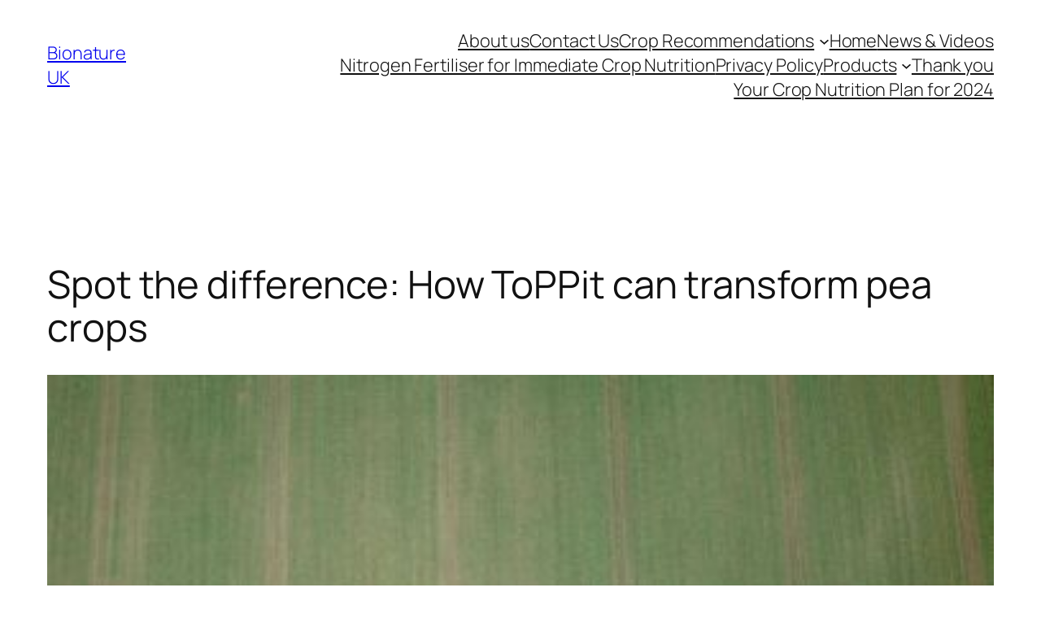

--- FILE ---
content_type: text/css
request_url: https://bionatureagriculture.com/wp-content/uploads/elementor/css/post-5227.css
body_size: 11539
content:
.elementor-5227 .elementor-element.elementor-element-8c082e3:not(.elementor-motion-effects-element-type-background), .elementor-5227 .elementor-element.elementor-element-8c082e3 > .elementor-motion-effects-container > .elementor-motion-effects-layer{background-color:#314D57;}.elementor-5227 .elementor-element.elementor-element-8c082e3{transition:background 0.3s, border 0.3s, border-radius 0.3s, box-shadow 0.3s;padding:0px 16px 0px 16px;}.elementor-5227 .elementor-element.elementor-element-8c082e3 > .elementor-background-overlay{transition:background 0.3s, border-radius 0.3s, opacity 0.3s;}.elementor-bc-flex-widget .elementor-5227 .elementor-element.elementor-element-d30de65.elementor-column .elementor-widget-wrap{align-items:flex-end;}.elementor-5227 .elementor-element.elementor-element-d30de65.elementor-column.elementor-element[data-element_type="column"] > .elementor-widget-wrap.elementor-element-populated{align-content:flex-end;align-items:flex-end;}.elementor-5227 .elementor-element.elementor-element-4d0f942 .elementor-icon-list-items:not(.elementor-inline-items) .elementor-icon-list-item:not(:last-child){padding-block-end:calc(40px/2);}.elementor-5227 .elementor-element.elementor-element-4d0f942 .elementor-icon-list-items:not(.elementor-inline-items) .elementor-icon-list-item:not(:first-child){margin-block-start:calc(40px/2);}.elementor-5227 .elementor-element.elementor-element-4d0f942 .elementor-icon-list-items.elementor-inline-items .elementor-icon-list-item{margin-inline:calc(40px/2);}.elementor-5227 .elementor-element.elementor-element-4d0f942 .elementor-icon-list-items.elementor-inline-items{margin-inline:calc(-40px/2);}.elementor-5227 .elementor-element.elementor-element-4d0f942 .elementor-icon-list-items.elementor-inline-items .elementor-icon-list-item:after{inset-inline-end:calc(-40px/2);}.elementor-5227 .elementor-element.elementor-element-4d0f942 .elementor-icon-list-icon i{color:#FFFFFF;transition:color 0.3s;}.elementor-5227 .elementor-element.elementor-element-4d0f942 .elementor-icon-list-icon svg{fill:#FFFFFF;transition:fill 0.3s;}.elementor-5227 .elementor-element.elementor-element-4d0f942{--e-icon-list-icon-size:14px;--icon-vertical-offset:0px;}.elementor-5227 .elementor-element.elementor-element-4d0f942 .elementor-icon-list-item > .elementor-icon-list-text, .elementor-5227 .elementor-element.elementor-element-4d0f942 .elementor-icon-list-item > a{font-size:16px;font-weight:600;}.elementor-5227 .elementor-element.elementor-element-4d0f942 .elementor-icon-list-text{color:#FFFFFF;transition:color 0.3s;}.elementor-bc-flex-widget .elementor-5227 .elementor-element.elementor-element-fdd2c8c.elementor-column .elementor-widget-wrap{align-items:center;}.elementor-5227 .elementor-element.elementor-element-fdd2c8c.elementor-column.elementor-element[data-element_type="column"] > .elementor-widget-wrap.elementor-element-populated{align-content:center;align-items:center;}.elementor-5227 .elementor-element.elementor-element-015ff76{--grid-template-columns:repeat(0, auto);--icon-size:17px;--grid-column-gap:5px;--grid-row-gap:0px;}.elementor-5227 .elementor-element.elementor-element-015ff76 .elementor-widget-container{text-align:right;}.elementor-5227 .elementor-element.elementor-element-015ff76 .elementor-social-icon{background-color:#02010100;}.elementor-5227 .elementor-element.elementor-element-b784344:not(.elementor-motion-effects-element-type-background), .elementor-5227 .elementor-element.elementor-element-b784344 > .elementor-motion-effects-container > .elementor-motion-effects-layer{background-color:#314D57;}.elementor-5227 .elementor-element.elementor-element-b784344{transition:background 0.3s, border 0.3s, border-radius 0.3s, box-shadow 0.3s;padding:0px 16px 0px 16px;}.elementor-5227 .elementor-element.elementor-element-b784344 > .elementor-background-overlay{transition:background 0.3s, border-radius 0.3s, opacity 0.3s;}.elementor-bc-flex-widget .elementor-5227 .elementor-element.elementor-element-dc514b1.elementor-column .elementor-widget-wrap{align-items:center;}.elementor-5227 .elementor-element.elementor-element-dc514b1.elementor-column.elementor-element[data-element_type="column"] > .elementor-widget-wrap.elementor-element-populated{align-content:center;align-items:center;}.elementor-5227 .elementor-element.elementor-element-e5697d1 .elementor-icon-list-icon i{color:#FFFFFF;transition:color 0.3s;}.elementor-5227 .elementor-element.elementor-element-e5697d1 .elementor-icon-list-icon svg{fill:#FFFFFF;transition:fill 0.3s;}.elementor-5227 .elementor-element.elementor-element-e5697d1{--e-icon-list-icon-size:14px;--icon-vertical-offset:0px;}.elementor-5227 .elementor-element.elementor-element-e5697d1 .elementor-icon-list-text{color:#FFFFFF;transition:color 0.3s;}.elementor-bc-flex-widget .elementor-5227 .elementor-element.elementor-element-fd8ff78.elementor-column .elementor-widget-wrap{align-items:center;}.elementor-5227 .elementor-element.elementor-element-fd8ff78.elementor-column.elementor-element[data-element_type="column"] > .elementor-widget-wrap.elementor-element-populated{align-content:center;align-items:center;}.elementor-5227 .elementor-element.elementor-element-569ae49{--grid-template-columns:repeat(0, auto);--icon-size:17px;--grid-column-gap:5px;--grid-row-gap:0px;}.elementor-5227 .elementor-element.elementor-element-569ae49 .elementor-widget-container{text-align:right;}.elementor-5227 .elementor-element.elementor-element-569ae49 .elementor-social-icon{background-color:#02010100;}.elementor-bc-flex-widget .elementor-5227 .elementor-element.elementor-element-0cc3e33.elementor-column .elementor-widget-wrap{align-items:center;}.elementor-5227 .elementor-element.elementor-element-0cc3e33.elementor-column.elementor-element[data-element_type="column"] > .elementor-widget-wrap.elementor-element-populated{align-content:center;align-items:center;}.elementor-5227 .elementor-element.elementor-element-0cc3e33.elementor-column > .elementor-widget-wrap{justify-content:flex-end;}.elementor-5227 .elementor-element.elementor-element-2b91e03 .elementor-menu-toggle{margin:0 auto;}.elementor-5227 .elementor-element.elementor-element-2b91e03 .elementor-nav-menu .elementor-item{font-weight:600;}.elementor-5227 .elementor-element.elementor-element-2b91e03 .elementor-nav-menu--main .elementor-item{color:#FFFFFF;fill:#FFFFFF;}.elementor-5227 .elementor-element.elementor-element-2b91e03 .elementor-nav-menu--main:not(.e--pointer-framed) .elementor-item:before,
					.elementor-5227 .elementor-element.elementor-element-2b91e03 .elementor-nav-menu--main:not(.e--pointer-framed) .elementor-item:after{background-color:#C8CB4E;}.elementor-5227 .elementor-element.elementor-element-2b91e03 .e--pointer-framed .elementor-item:before,
					.elementor-5227 .elementor-element.elementor-element-2b91e03 .e--pointer-framed .elementor-item:after{border-color:#C8CB4E;}.elementor-5227 .elementor-element.elementor-element-2b91e03 div.elementor-menu-toggle{color:#FFFFFF;}.elementor-5227 .elementor-element.elementor-element-2b91e03 div.elementor-menu-toggle svg{fill:#FFFFFF;}.elementor-5227 .elementor-element.elementor-element-a5a522d:not(.elementor-motion-effects-element-type-background), .elementor-5227 .elementor-element.elementor-element-a5a522d > .elementor-motion-effects-container > .elementor-motion-effects-layer{background-image:url("https://bionatureagriculture.com/wp-content/uploads/2021/01/bionature-landing-1.jpg");background-position:center center;background-repeat:no-repeat;background-size:cover;}.elementor-5227 .elementor-element.elementor-element-a5a522d > .elementor-background-overlay{background-color:transparent;background-image:linear-gradient(180deg, #314D57 0%, #F2295B00 100%);opacity:0.5;transition:background 0.3s, border-radius 0.3s, opacity 0.3s;}.elementor-5227 .elementor-element.elementor-element-a5a522d{transition:background 0.3s, border 0.3s, border-radius 0.3s, box-shadow 0.3s;padding:0px 0px 53px 0px;}.elementor-5227 .elementor-element.elementor-element-ff44f70{padding:0px 20px 0px 20px;}.elementor-5227 .elementor-element.elementor-element-c6b0534{text-align:start;}.elementor-5227 .elementor-element.elementor-element-cdd7c76{text-align:start;}.elementor-bc-flex-widget .elementor-5227 .elementor-element.elementor-element-5baa460.elementor-column .elementor-widget-wrap{align-items:center;}.elementor-5227 .elementor-element.elementor-element-5baa460.elementor-column.elementor-element[data-element_type="column"] > .elementor-widget-wrap.elementor-element-populated{align-content:center;align-items:center;}.elementor-5227 .elementor-element.elementor-element-5baa460.elementor-column > .elementor-widget-wrap{justify-content:flex-end;}.elementor-5227 .elementor-element.elementor-element-5baa460 > .elementor-widget-wrap > .elementor-widget:not(.elementor-widget__width-auto):not(.elementor-widget__width-initial):not(:last-child):not(.elementor-absolute){margin-block-end:0px;}.elementor-5227 .elementor-element.elementor-element-89b8bbc .elementor-icon-list-items:not(.elementor-inline-items) .elementor-icon-list-item:not(:last-child){padding-block-end:calc(28px/2);}.elementor-5227 .elementor-element.elementor-element-89b8bbc .elementor-icon-list-items:not(.elementor-inline-items) .elementor-icon-list-item:not(:first-child){margin-block-start:calc(28px/2);}.elementor-5227 .elementor-element.elementor-element-89b8bbc .elementor-icon-list-items.elementor-inline-items .elementor-icon-list-item{margin-inline:calc(28px/2);}.elementor-5227 .elementor-element.elementor-element-89b8bbc .elementor-icon-list-items.elementor-inline-items{margin-inline:calc(-28px/2);}.elementor-5227 .elementor-element.elementor-element-89b8bbc .elementor-icon-list-items.elementor-inline-items .elementor-icon-list-item:after{inset-inline-end:calc(-28px/2);}.elementor-5227 .elementor-element.elementor-element-89b8bbc .elementor-icon-list-icon i{color:#FFFFFF;transition:color 0.3s;}.elementor-5227 .elementor-element.elementor-element-89b8bbc .elementor-icon-list-icon svg{fill:#FFFFFF;transition:fill 0.3s;}.elementor-5227 .elementor-element.elementor-element-89b8bbc{--e-icon-list-icon-size:14px;--icon-vertical-offset:0px;}.elementor-5227 .elementor-element.elementor-element-89b8bbc .elementor-icon-list-item > .elementor-icon-list-text, .elementor-5227 .elementor-element.elementor-element-89b8bbc .elementor-icon-list-item > a{font-family:"Poppins", Sans-serif;font-size:18px;font-weight:600;}.elementor-5227 .elementor-element.elementor-element-89b8bbc .elementor-icon-list-text{color:#FFFFFF;transition:color 0.3s;}.elementor-5227 .elementor-element.elementor-element-31eb339 > .elementor-widget-container{padding:49px 0px 0px 0px;}.elementor-5227 .elementor-element.elementor-element-31eb339{text-align:center;}.elementor-5227 .elementor-element.elementor-element-31eb339 .elementor-heading-title{font-size:42px;font-weight:600;color:#FFFFFF;}.elementor-theme-builder-content-area{height:400px;}.elementor-location-header:before, .elementor-location-footer:before{content:"";display:table;clear:both;}@media(max-width:767px){.elementor-5227 .elementor-element.elementor-element-fd8ff78{width:80%;}.elementor-5227 .elementor-element.elementor-element-569ae49 .elementor-widget-container{text-align:center;}.elementor-5227 .elementor-element.elementor-element-0cc3e33{width:20%;}.elementor-5227 .elementor-element.elementor-element-cdd7c76{text-align:center;}}/* Start custom CSS for icon-list, class: .elementor-element-89b8bbc */ul {
    list-style: none;
}/* End custom CSS */

--- FILE ---
content_type: text/css
request_url: https://bionatureagriculture.com/wp-content/uploads/elementor/css/post-5196.css
body_size: 35014
content:
.elementor-5196 .elementor-element.elementor-element-3d830e9:not(.elementor-motion-effects-element-type-background), .elementor-5196 .elementor-element.elementor-element-3d830e9 > .elementor-motion-effects-container > .elementor-motion-effects-layer{background-color:#F0F0F0;}.elementor-5196 .elementor-element.elementor-element-3d830e9{transition:background 0.3s, border 0.3s, border-radius 0.3s, box-shadow 0.3s;margin-top:0px;margin-bottom:0px;padding:10px 0px 0px 0px;}.elementor-5196 .elementor-element.elementor-element-3d830e9 > .elementor-background-overlay{transition:background 0.3s, border-radius 0.3s, opacity 0.3s;}.elementor-bc-flex-widget .elementor-5196 .elementor-element.elementor-element-5b147bf.elementor-column .elementor-widget-wrap{align-items:flex-start;}.elementor-5196 .elementor-element.elementor-element-5b147bf.elementor-column.elementor-element[data-element_type="column"] > .elementor-widget-wrap.elementor-element-populated{align-content:flex-start;align-items:flex-start;}.elementor-5196 .elementor-element.elementor-element-5b147bf.elementor-column > .elementor-widget-wrap{justify-content:center;}.elementor-5196 .elementor-element.elementor-element-5b147bf > .elementor-widget-wrap > .elementor-widget:not(.elementor-widget__width-auto):not(.elementor-widget__width-initial):not(:last-child):not(.elementor-absolute){margin-block-end:20px;}.elementor-5196 .elementor-element.elementor-element-5b147bf > .elementor-element-populated{text-align:center;}.elementor-5196 .elementor-element.elementor-element-c0b2c5d{text-align:center;font-size:28px;font-weight:normal;}.elementor-5196 .elementor-element.elementor-element-c0b2c5d a{color:var( --e-global-color-primary );transition-duration:0.3s;}.elementor-5196 .elementor-element.elementor-element-c0b2c5d a:hover, .elementor-5196 .elementor-element.elementor-element-c0b2c5d a:focus{color:var( --e-global-color-primary );}.elementor-5196 .elementor-element.elementor-element-ebb899c:not(.elementor-motion-effects-element-type-background), .elementor-5196 .elementor-element.elementor-element-ebb899c > .elementor-motion-effects-container > .elementor-motion-effects-layer{background-color:#F0F0F0;}.elementor-5196 .elementor-element.elementor-element-ebb899c > .elementor-container{max-width:1543px;}.elementor-5196 .elementor-element.elementor-element-ebb899c > .elementor-background-overlay{opacity:0.5;transition:background 0.3s, border-radius 0.3s, opacity 0.3s;}.elementor-5196 .elementor-element.elementor-element-ebb899c{transition:background 0.3s, border 0.3s, border-radius 0.3s, box-shadow 0.3s;}.elementor-bc-flex-widget .elementor-5196 .elementor-element.elementor-element-9950b8b.elementor-column .elementor-widget-wrap{align-items:center;}.elementor-5196 .elementor-element.elementor-element-9950b8b.elementor-column.elementor-element[data-element_type="column"] > .elementor-widget-wrap.elementor-element-populated{align-content:center;align-items:center;}.elementor-5196 .elementor-element.elementor-element-9950b8b.elementor-column > .elementor-widget-wrap{justify-content:center;}.elementor-5196 .elementor-element.elementor-element-9950b8b > .elementor-element-populated{transition:background 0.3s, border 0.3s, border-radius 0.3s, box-shadow 0.3s;}.elementor-5196 .elementor-element.elementor-element-9950b8b > .elementor-element-populated > .elementor-background-overlay{transition:background 0.3s, border-radius 0.3s, opacity 0.3s;}.elementor-bc-flex-widget .elementor-5196 .elementor-element.elementor-element-9f79043.elementor-column .elementor-widget-wrap{align-items:center;}.elementor-5196 .elementor-element.elementor-element-9f79043.elementor-column.elementor-element[data-element_type="column"] > .elementor-widget-wrap.elementor-element-populated{align-content:center;align-items:center;}.elementor-5196 .elementor-element.elementor-element-9f79043.elementor-column > .elementor-widget-wrap{justify-content:center;}.elementor-5196 .elementor-element.elementor-element-9fc1662{width:var( --container-widget-width, 58.19% );max-width:58.19%;--container-widget-width:58.19%;--container-widget-flex-grow:0;}.elementor-bc-flex-widget .elementor-5196 .elementor-element.elementor-element-e7f974e.elementor-column .elementor-widget-wrap{align-items:center;}.elementor-5196 .elementor-element.elementor-element-e7f974e.elementor-column.elementor-element[data-element_type="column"] > .elementor-widget-wrap.elementor-element-populated{align-content:center;align-items:center;}.elementor-5196 .elementor-element.elementor-element-e7f974e.elementor-column > .elementor-widget-wrap{justify-content:center;}.elementor-5196 .elementor-element.elementor-element-e7f974e > .elementor-widget-wrap > .elementor-widget:not(.elementor-widget__width-auto):not(.elementor-widget__width-initial):not(:last-child):not(.elementor-absolute){margin-block-end:2px;}.elementor-5196 .elementor-element.elementor-element-755e5ff{width:var( --container-widget-width, 45.021% );max-width:45.021%;--container-widget-width:45.021%;--container-widget-flex-grow:0;}.elementor-5196 .elementor-element.elementor-element-56c6713:not(.elementor-motion-effects-element-type-background), .elementor-5196 .elementor-element.elementor-element-56c6713 > .elementor-motion-effects-container > .elementor-motion-effects-layer{background-color:#F0F0F0;}.elementor-5196 .elementor-element.elementor-element-56c6713 > .elementor-container{max-width:1140px;}.elementor-5196 .elementor-element.elementor-element-56c6713{transition:background 0.3s, border 0.3s, border-radius 0.3s, box-shadow 0.3s;margin-top:0px;margin-bottom:-30px;padding:50px 0px 50px 0px;}.elementor-5196 .elementor-element.elementor-element-56c6713 > .elementor-background-overlay{transition:background 0.3s, border-radius 0.3s, opacity 0.3s;}.elementor-5196 .elementor-element.elementor-element-c1a6c4f{--e-image-carousel-slides-to-show:5;}.elementor-5196 .elementor-element.elementor-element-c1a6c4f .swiper-pagination-bullet{width:14px;height:14px;background:#C8CB4E;}.elementor-5196 .elementor-element.elementor-element-c1a6c4f .swiper-wrapper{display:flex;align-items:center;}.elementor-5196 .elementor-element.elementor-element-719e71fb > .elementor-container > .elementor-column > .elementor-widget-wrap{align-content:center;align-items:center;}.elementor-5196 .elementor-element.elementor-element-719e71fb:not(.elementor-motion-effects-element-type-background), .elementor-5196 .elementor-element.elementor-element-719e71fb > .elementor-motion-effects-container > .elementor-motion-effects-layer{background-color:transparent;background-image:linear-gradient(360deg, #314D57 0%, #314D57 100%);}.elementor-5196 .elementor-element.elementor-element-719e71fb{border-style:solid;border-width:10px 0px 0px 0px;border-color:#C8CB4E;transition:background 0.3s, border 0.3s, border-radius 0.3s, box-shadow 0.3s;padding:70px 0px 20px 0px;}.elementor-5196 .elementor-element.elementor-element-719e71fb > .elementor-background-overlay{transition:background 0.3s, border-radius 0.3s, opacity 0.3s;}.elementor-5196 .elementor-element.elementor-element-2a2ad366 .elementor-heading-title{font-size:15px;font-weight:600;text-transform:uppercase;color:#C8CB4E;}.elementor-5196 .elementor-element.elementor-element-16aeeb5a{text-align:start;}.elementor-5196 .elementor-element.elementor-element-16aeeb5a img{width:120px;}.elementor-5196 .elementor-element.elementor-element-180998d4 .elementor-icon-list-items:not(.elementor-inline-items) .elementor-icon-list-item:not(:last-child){padding-block-end:calc(19px/2);}.elementor-5196 .elementor-element.elementor-element-180998d4 .elementor-icon-list-items:not(.elementor-inline-items) .elementor-icon-list-item:not(:first-child){margin-block-start:calc(19px/2);}.elementor-5196 .elementor-element.elementor-element-180998d4 .elementor-icon-list-items.elementor-inline-items .elementor-icon-list-item{margin-inline:calc(19px/2);}.elementor-5196 .elementor-element.elementor-element-180998d4 .elementor-icon-list-items.elementor-inline-items{margin-inline:calc(-19px/2);}.elementor-5196 .elementor-element.elementor-element-180998d4 .elementor-icon-list-items.elementor-inline-items .elementor-icon-list-item:after{inset-inline-end:calc(-19px/2);}.elementor-5196 .elementor-element.elementor-element-180998d4 .elementor-icon-list-icon i{color:#FFFFFF;transition:color 0.3s;}.elementor-5196 .elementor-element.elementor-element-180998d4 .elementor-icon-list-icon svg{fill:#FFFFFF;transition:fill 0.3s;}.elementor-5196 .elementor-element.elementor-element-180998d4{--e-icon-list-icon-size:21px;--icon-vertical-offset:0px;}.elementor-5196 .elementor-element.elementor-element-180998d4 .elementor-icon-list-icon{padding-inline-end:0px;}.elementor-5196 .elementor-element.elementor-element-180998d4 .elementor-icon-list-item > .elementor-icon-list-text, .elementor-5196 .elementor-element.elementor-element-180998d4 .elementor-icon-list-item > a{font-size:14px;font-weight:300;}.elementor-5196 .elementor-element.elementor-element-180998d4 .elementor-icon-list-text{color:#ffffff;transition:color 0.3s;}.elementor-5196 .elementor-element.elementor-element-b0ad84b .elementor-heading-title{font-size:15px;font-weight:600;text-transform:uppercase;color:#C8CB4E;}.elementor-5196 .elementor-element.elementor-element-26ca4b31 .elementor-icon-list-items:not(.elementor-inline-items) .elementor-icon-list-item:not(:last-child){padding-block-end:calc(5px/2);}.elementor-5196 .elementor-element.elementor-element-26ca4b31 .elementor-icon-list-items:not(.elementor-inline-items) .elementor-icon-list-item:not(:first-child){margin-block-start:calc(5px/2);}.elementor-5196 .elementor-element.elementor-element-26ca4b31 .elementor-icon-list-items.elementor-inline-items .elementor-icon-list-item{margin-inline:calc(5px/2);}.elementor-5196 .elementor-element.elementor-element-26ca4b31 .elementor-icon-list-items.elementor-inline-items{margin-inline:calc(-5px/2);}.elementor-5196 .elementor-element.elementor-element-26ca4b31 .elementor-icon-list-items.elementor-inline-items .elementor-icon-list-item:after{inset-inline-end:calc(-5px/2);}.elementor-5196 .elementor-element.elementor-element-26ca4b31 .elementor-icon-list-icon i{transition:color 0.3s;}.elementor-5196 .elementor-element.elementor-element-26ca4b31 .elementor-icon-list-icon svg{transition:fill 0.3s;}.elementor-5196 .elementor-element.elementor-element-26ca4b31{--e-icon-list-icon-size:6px;--icon-vertical-offset:0px;}.elementor-5196 .elementor-element.elementor-element-26ca4b31 .elementor-icon-list-icon{padding-inline-end:0px;}.elementor-5196 .elementor-element.elementor-element-26ca4b31 .elementor-icon-list-item > .elementor-icon-list-text, .elementor-5196 .elementor-element.elementor-element-26ca4b31 .elementor-icon-list-item > a{font-size:14px;font-weight:300;}.elementor-5196 .elementor-element.elementor-element-26ca4b31 .elementor-icon-list-text{color:#ffffff;transition:color 0.3s;}.elementor-5196 .elementor-element.elementor-element-542458ae .elementor-heading-title{font-size:15px;font-weight:600;text-transform:uppercase;color:#C8CB4E;}.elementor-5196 .elementor-element.elementor-element-1d191833 .elementor-icon-list-items:not(.elementor-inline-items) .elementor-icon-list-item:not(:last-child){padding-block-end:calc(5px/2);}.elementor-5196 .elementor-element.elementor-element-1d191833 .elementor-icon-list-items:not(.elementor-inline-items) .elementor-icon-list-item:not(:first-child){margin-block-start:calc(5px/2);}.elementor-5196 .elementor-element.elementor-element-1d191833 .elementor-icon-list-items.elementor-inline-items .elementor-icon-list-item{margin-inline:calc(5px/2);}.elementor-5196 .elementor-element.elementor-element-1d191833 .elementor-icon-list-items.elementor-inline-items{margin-inline:calc(-5px/2);}.elementor-5196 .elementor-element.elementor-element-1d191833 .elementor-icon-list-items.elementor-inline-items .elementor-icon-list-item:after{inset-inline-end:calc(-5px/2);}.elementor-5196 .elementor-element.elementor-element-1d191833 .elementor-icon-list-icon i{transition:color 0.3s;}.elementor-5196 .elementor-element.elementor-element-1d191833 .elementor-icon-list-icon svg{transition:fill 0.3s;}.elementor-5196 .elementor-element.elementor-element-1d191833{--e-icon-list-icon-size:6px;--icon-vertical-offset:0px;}.elementor-5196 .elementor-element.elementor-element-1d191833 .elementor-icon-list-icon{padding-inline-end:0px;}.elementor-5196 .elementor-element.elementor-element-1d191833 .elementor-icon-list-item > .elementor-icon-list-text, .elementor-5196 .elementor-element.elementor-element-1d191833 .elementor-icon-list-item > a{font-size:14px;font-weight:300;}.elementor-5196 .elementor-element.elementor-element-1d191833 .elementor-icon-list-text{color:#ffffff;transition:color 0.3s;}.elementor-5196 .elementor-element.elementor-element-743a285 .elementor-heading-title{font-size:15px;font-weight:600;text-transform:uppercase;color:#C8CB4E;}.elementor-5196 .elementor-element.elementor-element-199f33b7{font-size:14px;font-weight:300;color:#ffffff;}.elementor-5196 .elementor-element.elementor-element-31dd621b .elementor-field-group{padding-right:calc( 0px/2 );padding-left:calc( 0px/2 );margin-bottom:0px;}.elementor-5196 .elementor-element.elementor-element-31dd621b .elementor-form-fields-wrapper{margin-left:calc( -0px/2 );margin-right:calc( -0px/2 );margin-bottom:-0px;}.elementor-5196 .elementor-element.elementor-element-31dd621b .elementor-field-group.recaptcha_v3-bottomleft, .elementor-5196 .elementor-element.elementor-element-31dd621b .elementor-field-group.recaptcha_v3-bottomright{margin-bottom:0;}body.rtl .elementor-5196 .elementor-element.elementor-element-31dd621b .elementor-labels-inline .elementor-field-group > label{padding-left:0px;}body:not(.rtl) .elementor-5196 .elementor-element.elementor-element-31dd621b .elementor-labels-inline .elementor-field-group > label{padding-right:0px;}body .elementor-5196 .elementor-element.elementor-element-31dd621b .elementor-labels-above .elementor-field-group > label{padding-bottom:0px;}.elementor-5196 .elementor-element.elementor-element-31dd621b .elementor-field-group > label, .elementor-5196 .elementor-element.elementor-element-31dd621b .elementor-field-subgroup label{color:#ffffff;}.elementor-5196 .elementor-element.elementor-element-31dd621b .elementor-field-group > label{font-size:12px;}.elementor-5196 .elementor-element.elementor-element-31dd621b .elementor-field-type-html{padding-bottom:0px;}.elementor-5196 .elementor-element.elementor-element-31dd621b .elementor-field-group .elementor-field{color:#000000;}.elementor-5196 .elementor-element.elementor-element-31dd621b .elementor-field-group .elementor-field, .elementor-5196 .elementor-element.elementor-element-31dd621b .elementor-field-subgroup label{font-size:14px;font-weight:300;}.elementor-5196 .elementor-element.elementor-element-31dd621b .elementor-field-group .elementor-field:not(.elementor-select-wrapper){background-color:#ffffff;border-width:0px 0px 0px 0px;border-radius:0px 0px 0px 0px;}.elementor-5196 .elementor-element.elementor-element-31dd621b .elementor-field-group .elementor-select-wrapper select{background-color:#ffffff;border-width:0px 0px 0px 0px;border-radius:0px 0px 0px 0px;}.elementor-5196 .elementor-element.elementor-element-31dd621b .elementor-button{font-size:14px;font-weight:600;text-transform:uppercase;border-radius:0px 0px 0px 0px;}.elementor-5196 .elementor-element.elementor-element-31dd621b .e-form__buttons__wrapper__button-next{background-color:#C8CB4E;color:#ffffff;}.elementor-5196 .elementor-element.elementor-element-31dd621b .elementor-button[type="submit"]{background-color:#C8CB4E;color:#ffffff;}.elementor-5196 .elementor-element.elementor-element-31dd621b .elementor-button[type="submit"] svg *{fill:#ffffff;}.elementor-5196 .elementor-element.elementor-element-31dd621b .e-form__buttons__wrapper__button-previous{color:#ffffff;}.elementor-5196 .elementor-element.elementor-element-31dd621b .e-form__buttons__wrapper__button-next:hover{background-color:#C8CB4E;color:#ffffff;}.elementor-5196 .elementor-element.elementor-element-31dd621b .elementor-button[type="submit"]:hover{background-color:#C8CB4E;color:#ffffff;}.elementor-5196 .elementor-element.elementor-element-31dd621b .elementor-button[type="submit"]:hover svg *{fill:#ffffff;}.elementor-5196 .elementor-element.elementor-element-31dd621b .e-form__buttons__wrapper__button-previous:hover{color:#ffffff;}.elementor-5196 .elementor-element.elementor-element-31dd621b{--e-form-steps-indicators-spacing:20px;--e-form-steps-indicator-padding:30px;--e-form-steps-indicator-inactive-secondary-color:#ffffff;--e-form-steps-indicator-active-secondary-color:#ffffff;--e-form-steps-indicator-completed-secondary-color:#ffffff;--e-form-steps-divider-width:1px;--e-form-steps-divider-gap:10px;}.elementor-5196 .elementor-element.elementor-element-b2e52be .elementor-heading-title{font-size:15px;font-weight:600;text-transform:uppercase;color:#C8CB4E;}.elementor-5196 .elementor-element.elementor-element-e1e7565{text-align:start;}.elementor-5196 .elementor-element.elementor-element-e1e7565 img{width:120px;}.elementor-5196 .elementor-element.elementor-element-810cb5a .elementor-icon-list-items:not(.elementor-inline-items) .elementor-icon-list-item:not(:last-child){padding-block-end:calc(19px/2);}.elementor-5196 .elementor-element.elementor-element-810cb5a .elementor-icon-list-items:not(.elementor-inline-items) .elementor-icon-list-item:not(:first-child){margin-block-start:calc(19px/2);}.elementor-5196 .elementor-element.elementor-element-810cb5a .elementor-icon-list-items.elementor-inline-items .elementor-icon-list-item{margin-inline:calc(19px/2);}.elementor-5196 .elementor-element.elementor-element-810cb5a .elementor-icon-list-items.elementor-inline-items{margin-inline:calc(-19px/2);}.elementor-5196 .elementor-element.elementor-element-810cb5a .elementor-icon-list-items.elementor-inline-items .elementor-icon-list-item:after{inset-inline-end:calc(-19px/2);}.elementor-5196 .elementor-element.elementor-element-810cb5a .elementor-icon-list-icon i{color:#FFFFFF;transition:color 0.3s;}.elementor-5196 .elementor-element.elementor-element-810cb5a .elementor-icon-list-icon svg{fill:#FFFFFF;transition:fill 0.3s;}.elementor-5196 .elementor-element.elementor-element-810cb5a{--e-icon-list-icon-size:21px;--icon-vertical-offset:0px;}.elementor-5196 .elementor-element.elementor-element-810cb5a .elementor-icon-list-icon{padding-inline-end:0px;}.elementor-5196 .elementor-element.elementor-element-810cb5a .elementor-icon-list-item > .elementor-icon-list-text, .elementor-5196 .elementor-element.elementor-element-810cb5a .elementor-icon-list-item > a{font-size:14px;font-weight:300;}.elementor-5196 .elementor-element.elementor-element-810cb5a .elementor-icon-list-text{color:#ffffff;transition:color 0.3s;}.elementor-5196 .elementor-element.elementor-element-6fd1743 .elementor-heading-title{font-size:15px;font-weight:600;text-transform:uppercase;color:#C8CB4E;}.elementor-5196 .elementor-element.elementor-element-b3d051b .elementor-icon-list-items:not(.elementor-inline-items) .elementor-icon-list-item:not(:last-child){padding-block-end:calc(5px/2);}.elementor-5196 .elementor-element.elementor-element-b3d051b .elementor-icon-list-items:not(.elementor-inline-items) .elementor-icon-list-item:not(:first-child){margin-block-start:calc(5px/2);}.elementor-5196 .elementor-element.elementor-element-b3d051b .elementor-icon-list-items.elementor-inline-items .elementor-icon-list-item{margin-inline:calc(5px/2);}.elementor-5196 .elementor-element.elementor-element-b3d051b .elementor-icon-list-items.elementor-inline-items{margin-inline:calc(-5px/2);}.elementor-5196 .elementor-element.elementor-element-b3d051b .elementor-icon-list-items.elementor-inline-items .elementor-icon-list-item:after{inset-inline-end:calc(-5px/2);}.elementor-5196 .elementor-element.elementor-element-b3d051b .elementor-icon-list-icon i{transition:color 0.3s;}.elementor-5196 .elementor-element.elementor-element-b3d051b .elementor-icon-list-icon svg{transition:fill 0.3s;}.elementor-5196 .elementor-element.elementor-element-b3d051b{--e-icon-list-icon-size:6px;--icon-vertical-offset:0px;}.elementor-5196 .elementor-element.elementor-element-b3d051b .elementor-icon-list-icon{padding-inline-end:0px;}.elementor-5196 .elementor-element.elementor-element-b3d051b .elementor-icon-list-item > .elementor-icon-list-text, .elementor-5196 .elementor-element.elementor-element-b3d051b .elementor-icon-list-item > a{font-size:14px;font-weight:300;}.elementor-5196 .elementor-element.elementor-element-b3d051b .elementor-icon-list-text{color:#ffffff;transition:color 0.3s;}.elementor-5196 .elementor-element.elementor-element-531d390 .elementor-heading-title{font-size:15px;font-weight:600;text-transform:uppercase;color:#C8CB4E;}.elementor-5196 .elementor-element.elementor-element-492f869 .elementor-icon-list-items:not(.elementor-inline-items) .elementor-icon-list-item:not(:last-child){padding-block-end:calc(5px/2);}.elementor-5196 .elementor-element.elementor-element-492f869 .elementor-icon-list-items:not(.elementor-inline-items) .elementor-icon-list-item:not(:first-child){margin-block-start:calc(5px/2);}.elementor-5196 .elementor-element.elementor-element-492f869 .elementor-icon-list-items.elementor-inline-items .elementor-icon-list-item{margin-inline:calc(5px/2);}.elementor-5196 .elementor-element.elementor-element-492f869 .elementor-icon-list-items.elementor-inline-items{margin-inline:calc(-5px/2);}.elementor-5196 .elementor-element.elementor-element-492f869 .elementor-icon-list-items.elementor-inline-items .elementor-icon-list-item:after{inset-inline-end:calc(-5px/2);}.elementor-5196 .elementor-element.elementor-element-492f869 .elementor-icon-list-icon i{transition:color 0.3s;}.elementor-5196 .elementor-element.elementor-element-492f869 .elementor-icon-list-icon svg{transition:fill 0.3s;}.elementor-5196 .elementor-element.elementor-element-492f869{--e-icon-list-icon-size:6px;--icon-vertical-offset:0px;}.elementor-5196 .elementor-element.elementor-element-492f869 .elementor-icon-list-icon{padding-inline-end:0px;}.elementor-5196 .elementor-element.elementor-element-492f869 .elementor-icon-list-item > .elementor-icon-list-text, .elementor-5196 .elementor-element.elementor-element-492f869 .elementor-icon-list-item > a{font-size:14px;font-weight:300;}.elementor-5196 .elementor-element.elementor-element-492f869 .elementor-icon-list-text{color:#ffffff;transition:color 0.3s;}.elementor-5196 .elementor-element.elementor-element-95e44a1 .elementor-heading-title{font-size:15px;font-weight:600;text-transform:uppercase;color:#C8CB4E;}.elementor-5196 .elementor-element.elementor-element-8ccce20{font-size:14px;font-weight:300;color:#ffffff;}.elementor-5196 .elementor-element.elementor-element-a92b436 .elementor-field-group{padding-right:calc( 0px/2 );padding-left:calc( 0px/2 );margin-bottom:0px;}.elementor-5196 .elementor-element.elementor-element-a92b436 .elementor-form-fields-wrapper{margin-left:calc( -0px/2 );margin-right:calc( -0px/2 );margin-bottom:-0px;}.elementor-5196 .elementor-element.elementor-element-a92b436 .elementor-field-group.recaptcha_v3-bottomleft, .elementor-5196 .elementor-element.elementor-element-a92b436 .elementor-field-group.recaptcha_v3-bottomright{margin-bottom:0;}body.rtl .elementor-5196 .elementor-element.elementor-element-a92b436 .elementor-labels-inline .elementor-field-group > label{padding-left:0px;}body:not(.rtl) .elementor-5196 .elementor-element.elementor-element-a92b436 .elementor-labels-inline .elementor-field-group > label{padding-right:0px;}body .elementor-5196 .elementor-element.elementor-element-a92b436 .elementor-labels-above .elementor-field-group > label{padding-bottom:0px;}.elementor-5196 .elementor-element.elementor-element-a92b436 .elementor-field-group > label, .elementor-5196 .elementor-element.elementor-element-a92b436 .elementor-field-subgroup label{color:#ffffff;}.elementor-5196 .elementor-element.elementor-element-a92b436 .elementor-field-group > label{font-size:12px;}.elementor-5196 .elementor-element.elementor-element-a92b436 .elementor-field-type-html{padding-bottom:0px;}.elementor-5196 .elementor-element.elementor-element-a92b436 .elementor-field-group .elementor-field{color:#000000;}.elementor-5196 .elementor-element.elementor-element-a92b436 .elementor-field-group .elementor-field, .elementor-5196 .elementor-element.elementor-element-a92b436 .elementor-field-subgroup label{font-size:14px;font-weight:300;}.elementor-5196 .elementor-element.elementor-element-a92b436 .elementor-field-group .elementor-field:not(.elementor-select-wrapper){background-color:#ffffff;border-width:0px 0px 0px 0px;border-radius:0px 0px 0px 0px;}.elementor-5196 .elementor-element.elementor-element-a92b436 .elementor-field-group .elementor-select-wrapper select{background-color:#ffffff;border-width:0px 0px 0px 0px;border-radius:0px 0px 0px 0px;}.elementor-5196 .elementor-element.elementor-element-a92b436 .elementor-button{font-size:14px;font-weight:600;text-transform:uppercase;border-radius:0px 0px 0px 0px;}.elementor-5196 .elementor-element.elementor-element-a92b436 .e-form__buttons__wrapper__button-next{background-color:#C8CB4E;color:#ffffff;}.elementor-5196 .elementor-element.elementor-element-a92b436 .elementor-button[type="submit"]{background-color:#C8CB4E;color:#ffffff;}.elementor-5196 .elementor-element.elementor-element-a92b436 .elementor-button[type="submit"] svg *{fill:#ffffff;}.elementor-5196 .elementor-element.elementor-element-a92b436 .e-form__buttons__wrapper__button-previous{color:#ffffff;}.elementor-5196 .elementor-element.elementor-element-a92b436 .e-form__buttons__wrapper__button-next:hover{background-color:#C8CB4E;color:#ffffff;}.elementor-5196 .elementor-element.elementor-element-a92b436 .elementor-button[type="submit"]:hover{background-color:#C8CB4E;color:#ffffff;}.elementor-5196 .elementor-element.elementor-element-a92b436 .elementor-button[type="submit"]:hover svg *{fill:#ffffff;}.elementor-5196 .elementor-element.elementor-element-a92b436 .e-form__buttons__wrapper__button-previous:hover{color:#ffffff;}.elementor-5196 .elementor-element.elementor-element-a92b436{--e-form-steps-indicators-spacing:20px;--e-form-steps-indicator-padding:30px;--e-form-steps-indicator-inactive-secondary-color:#ffffff;--e-form-steps-indicator-active-secondary-color:#ffffff;--e-form-steps-indicator-completed-secondary-color:#ffffff;--e-form-steps-divider-width:1px;--e-form-steps-divider-gap:10px;}.elementor-5196 .elementor-element.elementor-element-56eaea54{border-style:dotted;border-width:1px 0px 0px 0px;border-color:rgba(255,255,255,0.56);margin-top:80px;margin-bottom:0px;padding:30px 0px 0px 0px;}.elementor-5196 .elementor-element.elementor-element-b5bb3d3{color:#FFFFFF;}.elementor-5196 .elementor-element.elementor-element-034f352{--grid-template-columns:repeat(0, auto);--icon-size:17px;--grid-column-gap:5px;--grid-row-gap:0px;}.elementor-5196 .elementor-element.elementor-element-034f352 .elementor-widget-container{text-align:right;}.elementor-5196 .elementor-element.elementor-element-034f352 .elementor-social-icon{background-color:#02010100;}.elementor-5196 .elementor-element.elementor-element-58b2c37{border-style:dotted;border-width:1px 0px 0px 0px;border-color:rgba(255,255,255,0.56);margin-top:80px;margin-bottom:0px;padding:30px 0px 0px 0px;}.elementor-5196 .elementor-element.elementor-element-4fc59cb{--grid-template-columns:repeat(0, auto);--icon-size:17px;--grid-column-gap:5px;--grid-row-gap:0px;}.elementor-5196 .elementor-element.elementor-element-4fc59cb .elementor-widget-container{text-align:right;}.elementor-5196 .elementor-element.elementor-element-4fc59cb .elementor-social-icon{background-color:#02010100;}.elementor-5196 .elementor-element.elementor-element-481915b{color:#FFFFFF;}.elementor-5196 .elementor-element.elementor-element-05fb63d .elementor-menu-toggle{margin:0 auto;}.elementor-theme-builder-content-area{height:400px;}.elementor-location-header:before, .elementor-location-footer:before{content:"";display:table;clear:both;}@media(max-width:1024px){.elementor-5196 .elementor-element.elementor-element-c1a6c4f{--e-image-carousel-slides-to-show:3;}.elementor-5196 .elementor-element.elementor-element-719e71fb{padding:50px 20px 20px 20px;}.elementor-5196 .elementor-element.elementor-element-180998d4 .elementor-icon-list-item > .elementor-icon-list-text, .elementor-5196 .elementor-element.elementor-element-180998d4 .elementor-icon-list-item > a{font-size:13px;}.elementor-5196 .elementor-element.elementor-element-26ca4b31 .elementor-icon-list-item > .elementor-icon-list-text, .elementor-5196 .elementor-element.elementor-element-26ca4b31 .elementor-icon-list-item > a{font-size:13px;}.elementor-5196 .elementor-element.elementor-element-1d191833 .elementor-icon-list-item > .elementor-icon-list-text, .elementor-5196 .elementor-element.elementor-element-1d191833 .elementor-icon-list-item > a{font-size:13px;}.elementor-5196 .elementor-element.elementor-element-2b9e08d2 > .elementor-element-populated{margin:60px 0px 0px 0px;--e-column-margin-right:0px;--e-column-margin-left:0px;padding:0% 20% 0% 20%;}.elementor-5196 .elementor-element.elementor-element-743a285{text-align:center;}.elementor-5196 .elementor-element.elementor-element-199f33b7{text-align:center;}.elementor-5196 .elementor-element.elementor-element-810cb5a .elementor-icon-list-item > .elementor-icon-list-text, .elementor-5196 .elementor-element.elementor-element-810cb5a .elementor-icon-list-item > a{font-size:13px;}.elementor-5196 .elementor-element.elementor-element-b3d051b .elementor-icon-list-item > .elementor-icon-list-text, .elementor-5196 .elementor-element.elementor-element-b3d051b .elementor-icon-list-item > a{font-size:13px;}.elementor-5196 .elementor-element.elementor-element-492f869 .elementor-icon-list-item > .elementor-icon-list-text, .elementor-5196 .elementor-element.elementor-element-492f869 .elementor-icon-list-item > a{font-size:13px;}.elementor-5196 .elementor-element.elementor-element-1df1c9b > .elementor-element-populated{margin:60px 0px 0px 0px;--e-column-margin-right:0px;--e-column-margin-left:0px;padding:0% 20% 0% 20%;}.elementor-5196 .elementor-element.elementor-element-95e44a1{text-align:center;}.elementor-5196 .elementor-element.elementor-element-8ccce20{text-align:center;}.elementor-5196 .elementor-element.elementor-element-56eaea54{margin-top:70px;margin-bottom:0px;}.elementor-5196 .elementor-element.elementor-element-58b2c37{margin-top:70px;margin-bottom:0px;}}@media(max-width:767px){.elementor-5196 .elementor-element.elementor-element-c1a6c4f > .elementor-widget-container{padding:20px 20px 20px 20px;}.elementor-5196 .elementor-element.elementor-element-719e71fb{padding:40px 15px 20px 15px;}.elementor-5196 .elementor-element.elementor-element-b7615c0 > .elementor-element-populated{padding:0px 0px 0px 0px;}.elementor-5196 .elementor-element.elementor-element-5c2b2b20{width:33%;}.elementor-5196 .elementor-element.elementor-element-16aeeb5a img{width:70px;}.elementor-5196 .elementor-element.elementor-element-1d1d510e{width:33%;}.elementor-5196 .elementor-element.elementor-element-2eb0c363{width:33%;}.elementor-5196 .elementor-element.elementor-element-2b9e08d2 > .elementor-element-populated{margin:40px 0px 0px 0px;--e-column-margin-right:0px;--e-column-margin-left:0px;padding:10px 10px 10px 10px;}.elementor-5196 .elementor-element.elementor-element-743a285{text-align:start;}.elementor-5196 .elementor-element.elementor-element-199f33b7{text-align:start;}.elementor-5196 .elementor-element.elementor-element-7814e57{width:100%;}.elementor-5196 .elementor-element.elementor-element-b2e52be{text-align:center;}.elementor-5196 .elementor-element.elementor-element-e1e7565{text-align:center;}.elementor-5196 .elementor-element.elementor-element-e1e7565 img{width:70px;}.elementor-5196 .elementor-element.elementor-element-3476bd5{padding:20px 0px 0px 0px;}.elementor-5196 .elementor-element.elementor-element-17348f8{width:50%;}.elementor-5196 .elementor-element.elementor-element-5710637{width:50%;}.elementor-5196 .elementor-element.elementor-element-1df1c9b > .elementor-element-populated{margin:40px 0px 0px 0px;--e-column-margin-right:0px;--e-column-margin-left:0px;padding:10px 10px 10px 10px;}.elementor-5196 .elementor-element.elementor-element-95e44a1{text-align:center;}.elementor-5196 .elementor-element.elementor-element-8ccce20{text-align:start;}.elementor-5196 .elementor-element.elementor-element-56eaea54{margin-top:40px;margin-bottom:0px;}.elementor-5196 .elementor-element.elementor-element-47044618{width:40%;}.elementor-5196 .elementor-element.elementor-element-2245dc4d{width:60%;}.elementor-5196 .elementor-element.elementor-element-58b2c37{margin-top:40px;margin-bottom:0px;}.elementor-5196 .elementor-element.elementor-element-5ca4c1b{width:100%;}.elementor-bc-flex-widget .elementor-5196 .elementor-element.elementor-element-5ca4c1b.elementor-column .elementor-widget-wrap{align-items:center;}.elementor-5196 .elementor-element.elementor-element-5ca4c1b.elementor-column.elementor-element[data-element_type="column"] > .elementor-widget-wrap.elementor-element-populated{align-content:center;align-items:center;}.elementor-5196 .elementor-element.elementor-element-5ca4c1b.elementor-column > .elementor-widget-wrap{justify-content:center;}.elementor-5196 .elementor-element.elementor-element-4fc59cb .elementor-widget-container{text-align:center;}.elementor-5196 .elementor-element.elementor-element-ccbd5e4{width:100%;}.elementor-5196 .elementor-element.elementor-element-ccbd5e4.elementor-column > .elementor-widget-wrap{justify-content:center;}.elementor-5196 .elementor-element.elementor-element-481915b{text-align:center;font-size:11px;}}@media(min-width:768px){.elementor-5196 .elementor-element.elementor-element-5c2b2b20{width:25%;}.elementor-5196 .elementor-element.elementor-element-1d1d510e{width:15%;}.elementor-5196 .elementor-element.elementor-element-2eb0c363{width:15%;}.elementor-5196 .elementor-element.elementor-element-2b9e08d2{width:45%;}}@media(max-width:1024px) and (min-width:768px){.elementor-5196 .elementor-element.elementor-element-5c2b2b20{width:33%;}.elementor-5196 .elementor-element.elementor-element-1d1d510e{width:33%;}.elementor-5196 .elementor-element.elementor-element-2eb0c363{width:33%;}.elementor-5196 .elementor-element.elementor-element-2b9e08d2{width:100%;}.elementor-5196 .elementor-element.elementor-element-7814e57{width:33%;}.elementor-5196 .elementor-element.elementor-element-17348f8{width:33%;}.elementor-5196 .elementor-element.elementor-element-5710637{width:33%;}.elementor-5196 .elementor-element.elementor-element-1df1c9b{width:100%;}.elementor-5196 .elementor-element.elementor-element-47044618{width:40%;}.elementor-5196 .elementor-element.elementor-element-2245dc4d{width:60%;}.elementor-5196 .elementor-element.elementor-element-5ca4c1b{width:60%;}.elementor-5196 .elementor-element.elementor-element-ccbd5e4{width:40%;}}